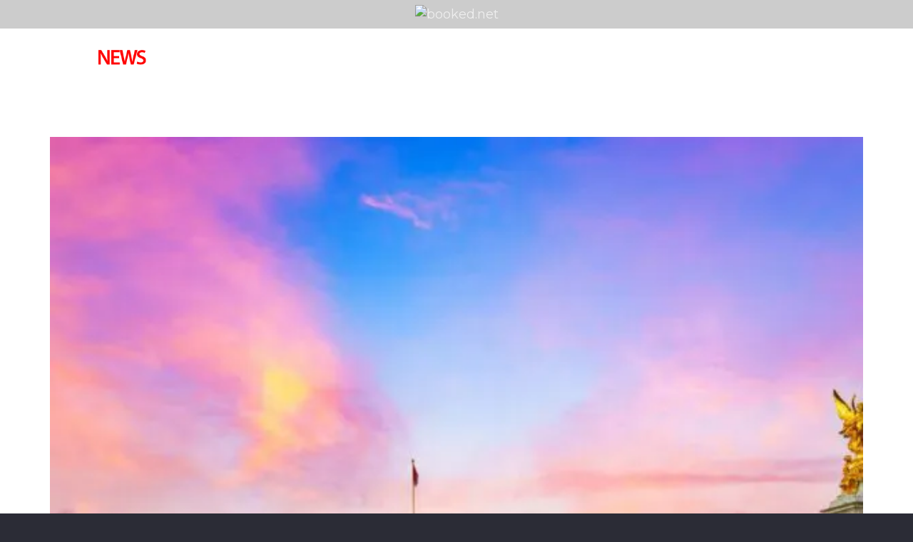

--- FILE ---
content_type: text/css
request_url: https://www.logoutnews.com/wp-content/themes/Impreza-child/css/main.css
body_size: 38
content:
/* line 4, C:/Users/HUAWEI/Desktop/lavoro/2020/Logout Media/1_Logout News/1_website/Impreza-child/scss/_header.scss */
.home header.l-header {
  margin-top: 60px; }

/* line 12, C:/Users/HUAWEI/Desktop/lavoro/2020/Logout Media/1_Logout News/1_website/Impreza-child/scss/_header.scss */
body:not(.home) header.l-header {
  margin-top: 0 !important; }

/* line 24, C:/Users/HUAWEI/Desktop/lavoro/2020/Logout Media/1_Logout News/1_website/Impreza-child/scss/_header.scss */
main .l-section.wpb_row .g-cols .vc_column_container.has-link {
  height: 60px; }
  /* line 28, C:/Users/HUAWEI/Desktop/lavoro/2020/Logout Media/1_Logout News/1_website/Impreza-child/scss/_header.scss */
  main .l-section.wpb_row .g-cols .vc_column_container.has-link .vc_column-inner {
    background-size: contain !important;
    padding: 1rem 0; }

/* line 37, C:/Users/HUAWEI/Desktop/lavoro/2020/Logout Media/1_Logout News/1_website/Impreza-child/scss/_header.scss */
main .l-section.wpb_row.no-top-gap {
  padding-top: 0 !important;
  padding-bottom: 0 !important; }
  /* line 42, C:/Users/HUAWEI/Desktop/lavoro/2020/Logout Media/1_Logout News/1_website/Impreza-child/scss/_header.scss */
  main .l-section.wpb_row.no-top-gap .g-cols > div:not([class*=" vc_col-"]) {
    margin: 0; }

/*# sourceMappingURL=main.css.map */

--- FILE ---
content_type: application/x-javascript
request_url: https://www.logoutnews.com/wp-content/themes/Impreza-child/js/header-scroll-script.js
body_size: -175
content:

    window.addEventListener('scroll', function() {
        document.querySelector('header').style.marginTop =
            Math.max(0, 60 - this.scrollY) + 'px';
    }, false);


--- FILE ---
content_type: application/javascript; charset=utf-8
request_url: https://cs.iubenda.com/cookie-solution/confs/js/83647391.js
body_size: -287
content:
_iub.csRC = { showBranding: true, publicId: '99b5e014-6db6-11ee-8bfc-5ad8d8c564c0', floatingGroup: false };
_iub.csEnabled = true;
_iub.csPurposes = [3,4,1];
_iub.cpUpd = 1613407158;
_iub.csT = 0.025;
_iub.googleConsentModeV2 = true;
_iub.totalNumberOfProviders = 1;
